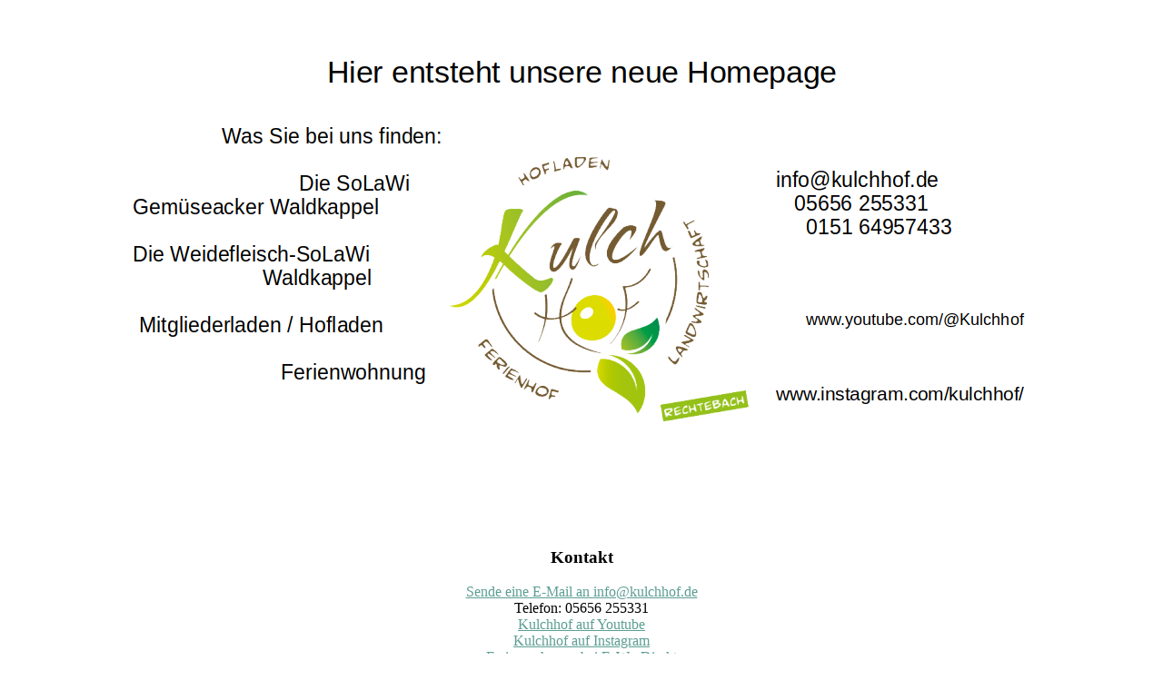

--- FILE ---
content_type: text/html
request_url: http://kulchhof.de/?attachment_id=1673
body_size: 1153
content:
<!DOCTYPE HTML PUBLIC "-//W3C//DTD HTML 4.01 Transitional//EN"
     "http://www.w3.org/TR/html4/transitional.dtd">
<html>
<head>
  <meta HTTP-EQUIV=CONTENT-TYPE CONTENT="text/html; charset=utf-8">
  <title>Kulchhof - under construction</title>
</head>
<body text="#000000" bgcolor="#FFFFFF" link="#5C9E94" vlink="#5C9E94" alink="#5C9E94">
<center>
<center><img src="img0.png" alt=""></center>

<h3>Kontakt</h3>
<p><a href="mailto:info@kulchhof.de">Sende eine E-Mail an info@kulchhof.de</a><br>
Telefon: 05656 255331<br>
<a href="https://www.youtube.com/@Kulchhof" target="_blank"> Kulchhof auf Youtube</a><br>
<a href="https://www.instagram.com/kulchhof/" target="_blank">Kulchhof auf Instagram</a><br>
<a href="https://www.fewo-direkt.de/ferienwohnung-ferienhaus/p2674374" target="_blank">Ferienwohnung bei FeWo-Direkt</a><br>
</p>


<h3>Impressum:</h3>
<p><b>Kulchhof</b><br>
Landwirtschaft:<br>
Stefan Bofinger<br>
Holunderstraße 15<br>
37284 Waldkappel-Rechtebach<br>
Mitglied bei Bioland<br>
DE-Öko-006<br></p>
<p>
Ferienwohnung und Hofladen:<br>
Claudia Straube<br>
Holunderstraße 15<br>
37284 Waldkappel-Rechtebach<br>


</p>

</body>
</html>
